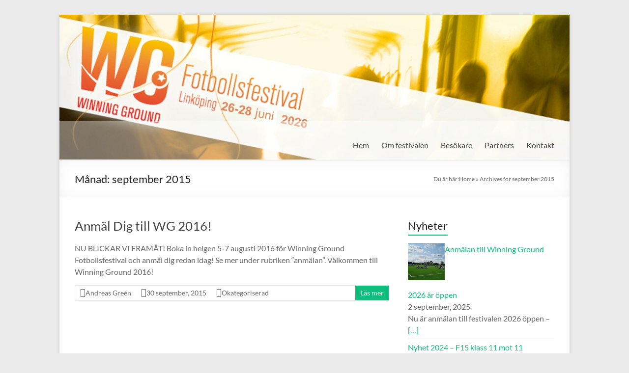

--- FILE ---
content_type: text/html; charset=UTF-8
request_url: https://winningground.se/2015/09/
body_size: 7609
content:
<!DOCTYPE html> <!--[if IE 7]><html class="ie ie7" lang="sv-SE"> <![endif]--> <!--[if IE 8]><html class="ie ie8" lang="sv-SE"> <![endif]--> <!--[if !(IE 7) & !(IE 8)]><!--><html lang="sv-SE"> <!--<![endif]--><head><meta charset="UTF-8" /><meta name="viewport" content="width=device-width, initial-scale=1"><link rel="profile" href="http://gmpg.org/xfn/11" /><meta name="google-site-verification" content="8StzWQCYOHx3C-NfL7Ky20Jw1AraysCTJd_EVxnJAl4" /><meta http-equiv="Content-Type" content="text/html; charset=iso-8859-1"><meta http-equiv="pragma" content="no-cache" /><meta http-equiv="cache-control" content="no-cache, no-store, must-revalidate"/><meta http-equiv="Expires" content="0"> <script type="text/javascript"
 src="http://www.procup.se/cup/js/jquery.1.5.min.js"></script> <script type="text/javascript"
 src="http://www.procup.se/cup/js/startup.js?v=7"></script> <link rel="shortcut icon" href="https://winningground.se/wp-content/uploads/2018/01/wg_logo_32.png" type="image/x-icon" /><meta http-equiv="Access-Control-Allow-Origin" content="http://www.procup.se"><meta name='robots' content='noindex, follow' /><link rel="alternate" hreflang="sv" href="https://winningground.se/2015/09/" /><link rel="alternate" hreflang="x-default" href="https://winningground.se/2015/09/" /> <!-- This site is optimized with the Yoast SEO plugin v24.7 - https://yoast.com/wordpress/plugins/seo/ --><link media="all" href="https://winningground.se/wp-content/cache/autoptimize/css/autoptimize_d1c7526b0b29dda114c4f78b7d5f12d1.css" rel="stylesheet"><title>september 2015 - Winning Ground</title><meta property="og:locale" content="sv_SE" /><meta property="og:type" content="website" /><meta property="og:title" content="september 2015 - Winning Ground" /><meta property="og:url" content="https://winningground.se/2015/09/" /><meta property="og:site_name" content="Winning Ground" /> <script type="application/ld+json" class="yoast-schema-graph">{"@context":"https://schema.org","@graph":[{"@type":"CollectionPage","@id":"https://winningground.se/2015/09/","url":"https://winningground.se/2015/09/","name":"september 2015 - Winning Ground","isPartOf":{"@id":"https://winningground.se/#website"},"breadcrumb":{"@id":"https://winningground.se/2015/09/#breadcrumb"},"inLanguage":"sv-SE"},{"@type":"BreadcrumbList","@id":"https://winningground.se/2015/09/#breadcrumb","itemListElement":[{"@type":"ListItem","position":1,"name":"Home","item":"https://winningground.se/"},{"@type":"ListItem","position":2,"name":"Archives for september 2015"}]},{"@type":"WebSite","@id":"https://winningground.se/#website","url":"https://winningground.se/","name":"Winning Ground","description":"Sverige bästa flickotbollsfestivalf","publisher":{"@id":"https://winningground.se/#organization"},"potentialAction":[{"@type":"SearchAction","target":{"@type":"EntryPoint","urlTemplate":"https://winningground.se/?s={search_term_string}"},"query-input":{"@type":"PropertyValueSpecification","valueRequired":true,"valueName":"search_term_string"}}],"inLanguage":"sv-SE"},{"@type":"Organization","@id":"https://winningground.se/#organization","name":"Winning Ground","url":"https://winningground.se/","logo":{"@type":"ImageObject","inLanguage":"sv-SE","@id":"https://winningground.se/#/schema/logo/image/","url":"https://winningground.se/wp-content/uploads/2017/10/cropped-cropped-cropped-siten_banner_2018-1-1.png","contentUrl":"https://winningground.se/wp-content/uploads/2017/10/cropped-cropped-cropped-siten_banner_2018-1-1.png","width":1361,"height":389,"caption":"Winning Ground"},"image":{"@id":"https://winningground.se/#/schema/logo/image/"},"sameAs":["https://www.facebook.com/pages/Winning-Ground-Fotbollsfestival/1445121132397724","https://www.instagram.com/winningground/","https://www.youtube.com/channel/UC_anXiwZiTjSkc0QJ8bstRA"]}]}</script> <!-- / Yoast SEO plugin. --><link rel='dns-prefetch' href='//secure.gravatar.com' /><link rel='dns-prefetch' href='//www.googletagmanager.com' /><link rel='dns-prefetch' href='//stats.wp.com' /><link rel='dns-prefetch' href='//v0.wordpress.com' /><link rel="alternate" type="application/rss+xml" title="Winning Ground &raquo; Webbflöde" href="https://winningground.se/feed/" /><link rel="alternate" type="application/rss+xml" title="Winning Ground &raquo; Kommentarsflöde" href="https://winningground.se/comments/feed/" /> <script type="text/javascript">/* <![CDATA[ */
window._wpemojiSettings = {"baseUrl":"https:\/\/s.w.org\/images\/core\/emoji\/15.0.3\/72x72\/","ext":".png","svgUrl":"https:\/\/s.w.org\/images\/core\/emoji\/15.0.3\/svg\/","svgExt":".svg","source":{"concatemoji":"https:\/\/winningground.se\/wp-includes\/js\/wp-emoji-release.min.js?ver=6.7.3"}};
/*! This file is auto-generated */
!function(i,n){var o,s,e;function c(e){try{var t={supportTests:e,timestamp:(new Date).valueOf()};sessionStorage.setItem(o,JSON.stringify(t))}catch(e){}}function p(e,t,n){e.clearRect(0,0,e.canvas.width,e.canvas.height),e.fillText(t,0,0);var t=new Uint32Array(e.getImageData(0,0,e.canvas.width,e.canvas.height).data),r=(e.clearRect(0,0,e.canvas.width,e.canvas.height),e.fillText(n,0,0),new Uint32Array(e.getImageData(0,0,e.canvas.width,e.canvas.height).data));return t.every(function(e,t){return e===r[t]})}function u(e,t,n){switch(t){case"flag":return n(e,"\ud83c\udff3\ufe0f\u200d\u26a7\ufe0f","\ud83c\udff3\ufe0f\u200b\u26a7\ufe0f")?!1:!n(e,"\ud83c\uddfa\ud83c\uddf3","\ud83c\uddfa\u200b\ud83c\uddf3")&&!n(e,"\ud83c\udff4\udb40\udc67\udb40\udc62\udb40\udc65\udb40\udc6e\udb40\udc67\udb40\udc7f","\ud83c\udff4\u200b\udb40\udc67\u200b\udb40\udc62\u200b\udb40\udc65\u200b\udb40\udc6e\u200b\udb40\udc67\u200b\udb40\udc7f");case"emoji":return!n(e,"\ud83d\udc26\u200d\u2b1b","\ud83d\udc26\u200b\u2b1b")}return!1}function f(e,t,n){var r="undefined"!=typeof WorkerGlobalScope&&self instanceof WorkerGlobalScope?new OffscreenCanvas(300,150):i.createElement("canvas"),a=r.getContext("2d",{willReadFrequently:!0}),o=(a.textBaseline="top",a.font="600 32px Arial",{});return e.forEach(function(e){o[e]=t(a,e,n)}),o}function t(e){var t=i.createElement("script");t.src=e,t.defer=!0,i.head.appendChild(t)}"undefined"!=typeof Promise&&(o="wpEmojiSettingsSupports",s=["flag","emoji"],n.supports={everything:!0,everythingExceptFlag:!0},e=new Promise(function(e){i.addEventListener("DOMContentLoaded",e,{once:!0})}),new Promise(function(t){var n=function(){try{var e=JSON.parse(sessionStorage.getItem(o));if("object"==typeof e&&"number"==typeof e.timestamp&&(new Date).valueOf()<e.timestamp+604800&&"object"==typeof e.supportTests)return e.supportTests}catch(e){}return null}();if(!n){if("undefined"!=typeof Worker&&"undefined"!=typeof OffscreenCanvas&&"undefined"!=typeof URL&&URL.createObjectURL&&"undefined"!=typeof Blob)try{var e="postMessage("+f.toString()+"("+[JSON.stringify(s),u.toString(),p.toString()].join(",")+"));",r=new Blob([e],{type:"text/javascript"}),a=new Worker(URL.createObjectURL(r),{name:"wpTestEmojiSupports"});return void(a.onmessage=function(e){c(n=e.data),a.terminate(),t(n)})}catch(e){}c(n=f(s,u,p))}t(n)}).then(function(e){for(var t in e)n.supports[t]=e[t],n.supports.everything=n.supports.everything&&n.supports[t],"flag"!==t&&(n.supports.everythingExceptFlag=n.supports.everythingExceptFlag&&n.supports[t]);n.supports.everythingExceptFlag=n.supports.everythingExceptFlag&&!n.supports.flag,n.DOMReady=!1,n.readyCallback=function(){n.DOMReady=!0}}).then(function(){return e}).then(function(){var e;n.supports.everything||(n.readyCallback(),(e=n.source||{}).concatemoji?t(e.concatemoji):e.wpemoji&&e.twemoji&&(t(e.twemoji),t(e.wpemoji)))}))}((window,document),window._wpemojiSettings);
/* ]]> */</script> <!--[if lte IE 8]> <script type="text/javascript" src="https://winningground.se/wp-content/themes/spacious/js/html5shiv.min.js?ver=6.7.3" id="html5-js"></script> <![endif]--> <!-- Kodblock för ”Google-tagg (gtag.js)” tillagt av Site Kit --> <!-- Kodblock för ”Google Analytics” tillagt av Site Kit --> <script type="text/javascript" src="https://www.googletagmanager.com/gtag/js?id=G-CSZK918WC0" id="google_gtagjs-js" async></script> <script type="text/javascript" id="google_gtagjs-js-after">/* <![CDATA[ */
window.dataLayer = window.dataLayer || [];function gtag(){dataLayer.push(arguments);}
gtag("set","linker",{"domains":["winningground.se"]});
gtag("js", new Date());
gtag("set", "developer_id.dZTNiMT", true);
gtag("config", "G-CSZK918WC0");
/* ]]> */</script> <!-- Avslut av kodblock för ”Google-tagg (gtag.js)” tillagt av Site Kit --> <script type="text/javascript" id="ai-js-js-extra">/* <![CDATA[ */
var MyAjax = {"ajaxurl":"https:\/\/winningground.se\/wp-admin\/admin-ajax.php","security":"6c8fb63cb5"};
/* ]]> */</script> <link rel="https://api.w.org/" href="https://winningground.se/wp-json/" /><link rel="EditURI" type="application/rsd+xml" title="RSD" href="https://winningground.se/xmlrpc.php?rsd" /><meta name="generator" content="WordPress 6.7.3" /><meta name="generator" content="WPML ver:4.7.1 stt:1,51;" /><meta name="generator" content="Redux 4.5.6" /><meta name="generator" content="Site Kit by Google 1.148.0" /><!-- Ange dina skript här --> <!-- Kodblock för ”Google Tag Manager” tillagt av Site Kit --> <script type="text/javascript">/* <![CDATA[ */

			( function( w, d, s, l, i ) {
				w[l] = w[l] || [];
				w[l].push( {'gtm.start': new Date().getTime(), event: 'gtm.js'} );
				var f = d.getElementsByTagName( s )[0],
					j = d.createElement( s ), dl = l != 'dataLayer' ? '&l=' + l : '';
				j.async = true;
				j.src = 'https://www.googletagmanager.com/gtm.js?id=' + i + dl;
				f.parentNode.insertBefore( j, f );
			} )( window, document, 'script', 'dataLayer', 'GTM-TB99RT3' );
			
/* ]]> */</script> <!-- Avslut av kodblock för ”Google Tag Manager” tillagt av Site Kit --> <script type="application/ld+json">{
  "@context": "http://schema.org/",
  "@type": "WebPage",
  "name": "Winning Ground",
  "alternateName": "Winning Ground Fotbollsfestival",
  "description": "En årlig fotbollscup i Linköping för flickor 10-12 år där upplevelsen och prestationen är i focus, och alla lag spelar en finalmatch på Linköpings Arena.",
  "url": "http://winningground.se"
}</script> <script type="application/ld+json">{
  "@context": "http://schema.org/",
  "@type": "SportsOrganization",
  "name": "Winning Ground",
  "alternateName": "Winning Ground Fotbollsfestival",
  "description": "En årlig fotbollscup i Linköping för flickor 10-12 år där upplevelsen och prestationen är i focus, och alla lag spelar en finalmatch på Linköpings Arena.",
  "sport": "Football",
  "email": "info@winningground.se",
  "url": "http://winningground.se",
  "location": {
      "@type": "Place",
      "address":{
        "@type": "PostalAddress",
        "addressCountry": "SE",
        "addressLocality": "Linköping",
        "addressRegion": "Östergötland"
      }
  },
  "event":{
      "@type": "SportsEvent",
      "startDate": "2017-08-04",
      "endDate": "2017-08-06",
      "name": "Winning Ground 2017",
      "description": "Fotbollscup",
      "typicalAgeRange": "10-12",
      "url": "http://winningground.se/anmalan",
      "location": {
         "@type": "Place",
         "name": "Linköping",
         "address":{
            "@type": "PostalAddress",
            "addressCountry": "SE",
            "addressLocality": "Linköping",
            "addressRegion": "Östergötland"
         }
       }
  },
  "event":{
      "@type": "SportsEvent",
      "startDate": "2016-08-05",
      "endDate": "2016-08-07",
      "name": "Winning Ground 2016",
      "description": "Fotbollscup",
      "typicalAgeRange": "10-12",
      "url": "http://winningground.se/om-festivalen/historik/",
      "location": {
         "@type": "Place",
         "name": "Linköping",
         "address":{
            "@type": "PostalAddress",
            "addressCountry": "SE",
            "addressLocality": "Linköping",
            "addressRegion": "Östergötland"
         }
      }
  },
  "event":{
      "@type": "SportsEvent",
      "startDate": "2015-08-08",
      "endDate": "2015-08-09",
      "name": "Winning Ground 2015",
      "description": "Fotbollscup",
      "typicalAgeRange": "10-12",
      "url": "http://winningground.se/om-festivalen/historik/",
      "location": {
         "@type": "Place",
         "name": "Linköping",
         "address":{
            "@type": "PostalAddress",
            "addressCountry": "SE",
            "addressLocality": "Linköping",
            "addressRegion": "Östergötland"
          }
       }
  },
  "event":{
      "@type": "SportsEvent",
      "startDate": "2014-08-09",
      "endDate": "2014-08-10",
      "name": "Winning Ground 2014",
      "description": "Fotbollscup",
      "typicalAgeRange": "10-12",
      "url": "http://winningground.se/om-festivalen/historik/",
      "location": {
         "@type": "Place",
         "name": "Linköping",
         "address":{
            "@type": "PostalAddress",
            "addressCountry": "SE",
            "addressLocality": "Linköping",
            "addressRegion": "Östergötland"
          }
       }
  }
}</script> </head><body class="archive date wp-custom-logo wp-embed-responsive  blog-medium narrow-978"> <!-- Kodblock för ”Google Tag Manager (noscript)”, tillagt av Site Kit --> <noscript> <iframe src="https://www.googletagmanager.com/ns.html?id=GTM-TB99RT3" height="0" width="0" style="display:none;visibility:hidden"></iframe> </noscript> <!-- Avslut av kodblock för ”Google Tag Manager (noscript)”, tillagt av Site Kit --><div id="page" class="hfeed site"> <a class="skip-link screen-reader-text" href="#main">Hoppa till innehåll</a><header id="masthead" class="site-header clearfix spacious-header-display-one"><div id="wp-custom-header" class="wp-custom-header"><img src="https://winningground.se/wp-content/uploads/2025/08/cropped-site2026-1.jpg" class="header-image" width="1500" height="427" alt="Winning Ground"></div><div id="header-text-nav-container" class=""><div class="inner-wrap" id="spacious-header-display-one"><div id="header-text-nav-wrap" class="clearfix"><div id="header-left-section"><div id="header-text" class=""><h3 id="site-title"> <a href="https://winningground.se/"
 title="Winning Ground"
 rel="home">Winning Ground</a></h3><p id="site-description">Sverige bästa flickotbollsfestivalf</p> <!-- #site-description --></div><!-- #header-text --></div><!-- #header-left-section --><div id="header-right-section"><div class="header-action"></div><nav id="site-navigation" class="main-navigation clearfix   " role="navigation"><p class="menu-toggle"> <span class="">Meny</span></p><div class="menu-primary-container"><ul id="menu-huvudmeny" class="menu"><li id="menu-item-1111" class="menu-item menu-item-type-post_type menu-item-object-page menu-item-home menu-item-1111"><a href="https://winningground.se/">Hem</a></li><li id="menu-item-1115" class="menu-item menu-item-type-post_type menu-item-object-page menu-item-has-children menu-item-1115"><a href="https://winningground.se/om-festivalen/">Om festivalen</a><ul class="sub-menu"><li id="menu-item-2298" class="menu-item menu-item-type-post_type menu-item-object-page menu-item-2298"><a href="https://winningground.se/om-festivalen/information/">Information</a></li><li id="menu-item-1102" class="menu-item menu-item-type-post_type menu-item-object-page menu-item-1102"><a href="https://winningground.se/om-festivalen/viktiga-datum/">Viktiga datum</a></li><li id="menu-item-1116" class="menu-item menu-item-type-post_type menu-item-object-page menu-item-1116"><a href="https://winningground.se/om-festivalen/historik/">Historik</a></li><li id="menu-item-1118" class="menu-item menu-item-type-post_type menu-item-object-page menu-item-1118"><a href="https://winningground.se/om-festivalen/karta/">Karta</a></li><li id="menu-item-2453" class="menu-item menu-item-type-post_type menu-item-object-page menu-item-2453"><a href="https://winningground.se/tidsschema-2021/">Tidsschema 2025</a></li><li id="menu-item-2460" class="menu-item menu-item-type-post_type menu-item-object-page menu-item-2460"><a href="https://winningground.se/om-festivalen/matsedel/">Matsedel 2025</a></li></ul></li><li id="menu-item-1114" class="menu-item menu-item-type-post_type menu-item-object-page menu-item-has-children menu-item-1114"><a href="https://winningground.se/besokare/">Besökare</a><ul class="sub-menu"><li id="menu-item-1101" class="menu-item menu-item-type-post_type menu-item-object-page menu-item-1101"><a href="https://winningground.se/besokare/turistinformation/">Turistinformation</a></li></ul></li><li id="menu-item-1120" class="menu-item menu-item-type-post_type menu-item-object-page menu-item-1120"><a href="https://winningground.se/partners/">Partners</a></li><li id="menu-item-1121" class="menu-item menu-item-type-post_type menu-item-object-page menu-item-1121"><a href="https://winningground.se/kontakt/">Kontakt</a></li></ul></div></nav></div><!-- #header-right-section --></div><!-- #header-text-nav-wrap --></div><!-- .inner-wrap --></div><!-- #header-text-nav-container --><div class="header-post-title-container clearfix"><div class="inner-wrap"><div class="post-title-wrapper"><h1 class="header-post-title-class">Månad: <span>september 2015</span></h1></div><div class="breadcrumb"><span class="breadcrumb-title">Du är här:</span><span><span><a href="https://winningground.se/">Home</a></span> » <span class="breadcrumb_last" aria-current="page">Archives for september 2015</span></span></div> <!-- .breadcrumb : Yoast --></div></div></header><div id="main" class="clearfix"><div class="inner-wrap"><div id="primary"><div id="content" class="clearfix"><article id="post-415" class="post-415 post type-post status-publish format-standard hentry category-okategoriserad"><header class="entry-header"><h2 class="entry-title"> <a href="https://winningground.se/tack-nu-blickar-vi-fram-mot-wg-2016/" title="Anmäl Dig till WG 2016!">Anmäl Dig till WG 2016!</a></h2><!-- .entry-title --></header><div class="entry-content clearfix"><p>NU BLICKAR VI FRAMÅT! Boka in helgen 5-7 augusti 2016 för Winning Ground Fotbollsfestival och anmäl dig redan idag! Se mer under rubriken &#8220;anmälan&#8221;. Välkommen till Winning Ground 2016!</p></div><footer class="entry-meta-bar clearfix"><div class="entry-meta clearfix"> <span class="by-author author vcard"><a class="url fn n"
 href="https://winningground.se/author/johan/">Andreas Greén</a></span> <span class="date"><a href="https://winningground.se/tack-nu-blickar-vi-fram-mot-wg-2016/" title="08:39" rel="bookmark"><time class="entry-date published" datetime="2015-09-30T08:39:58+02:00">30 september, 2015</time><time class="updated" datetime="2015-11-25T13:32:31+01:00">25 november, 2015</time></a></span> <span class="category"><a href="https://winningground.se/category/okategoriserad/" rel="category tag">Okategoriserad</a></span> <span class="read-more-link"> <a class="read-more"
 href="https://winningground.se/tack-nu-blickar-vi-fram-mot-wg-2016/">Läs mer</a> </span></div></footer></article></div><!-- #content --></div><!-- #primary --><div id="secondary"><aside id="recent-posts-widget-with-thumbnails-3" class="widget recent-posts-widget-with-thumbnails"><div id="rpwwt-recent-posts-widget-with-thumbnails-3" class="rpwwt-widget"><h3 class="widget-title"><span>Nyheter</span></h3><ul><li><a href="https://winningground.se/anmalan-till-winning-ground-2026-ar-oppen/"><img width="75" height="75" src="https://winningground.se/wp-content/uploads/2023/09/WG02-150x150.png" class="attachment-75x75 size-75x75" alt="" decoding="async" loading="lazy" srcset="https://winningground.se/wp-content/uploads/2023/09/WG02-150x150.png 150w, https://winningground.se/wp-content/uploads/2023/09/WG02-270x270.png 270w, https://winningground.se/wp-content/uploads/2023/09/WG02-230x230.png 230w" sizes="auto, (max-width: 75px) 100vw, 75px" /><span class="rpwwt-post-title">Anmälan till Winning Ground 2026 är öppen</span></a><div class="rpwwt-post-date">2 september, 2025</div><div class="rpwwt-post-excerpt">Nu är anmälan till festivalen 2026 öppen &#8211; <a href="https://winningground.se/anmalan-till-winning-ground-2026-ar-oppen/" class="rpwwt-post-excerpt-more"> […]</a></div></li><li><a href="https://winningground.se/nyhet-2024-f15-klass-11-mot-11/"><span class="rpwwt-post-title">Nyhet 2024 &#8211; F15 klass 11 mot 11</span></a><div class="rpwwt-post-date">12 januari, 2024</div><div class="rpwwt-post-excerpt">Flera har uttryckt intresse för en 11 mot 11-klass för <a href="https://winningground.se/nyhet-2024-f15-klass-11-mot-11/" class="rpwwt-post-excerpt-more"> […]</a></div></li><li><a href="https://winningground.se/ny-tranare-med-guldmeriter-for-linkoping-fc/"><img width="75" height="75" src="https://winningground.se/wp-content/uploads/2023/12/foto-mia-eriksson-scaled-1-150x150.jpg" class="attachment-75x75 size-75x75" alt="" decoding="async" loading="lazy" srcset="https://winningground.se/wp-content/uploads/2023/12/foto-mia-eriksson-scaled-1-150x150.jpg 150w, https://winningground.se/wp-content/uploads/2023/12/foto-mia-eriksson-scaled-1-270x270.jpg 270w, https://winningground.se/wp-content/uploads/2023/12/foto-mia-eriksson-scaled-1-230x230.jpg 230w" sizes="auto, (max-width: 75px) 100vw, 75px" /><span class="rpwwt-post-title">Ny tränare med guldmeriter för Linköping FC</span></a><div class="rpwwt-post-date">1 december, 2023</div><div class="rpwwt-post-excerpt">Rafael Roldán Bermúdez är klar som ny huvudtränare för <a href="https://winningground.se/ny-tranare-med-guldmeriter-for-linkoping-fc/" class="rpwwt-post-excerpt-more"> […]</a></div></li><li><a href="https://winningground.se/pris-till-cathinka-tandberg-och-yuka-momiki-vid-obos-damallsvenskans-basta/"><img width="75" height="75" src="https://winningground.se/wp-content/uploads/2023/12/cath2023-150x150.png" class="attachment-75x75 size-75x75" alt="" decoding="async" loading="lazy" srcset="https://winningground.se/wp-content/uploads/2023/12/cath2023-150x150.png 150w, https://winningground.se/wp-content/uploads/2023/12/cath2023-270x270.png 270w, https://winningground.se/wp-content/uploads/2023/12/cath2023-230x230.png 230w" sizes="auto, (max-width: 75px) 100vw, 75px" /><span class="rpwwt-post-title">Pris till Cathinka Tandberg och Yuka Momiki vid OBOS Damallsvenskans bästa</span></a><div class="rpwwt-post-date">20 november, 2023</div><div class="rpwwt-post-excerpt">Både Cathinka Tandberg (Årets genombrott) och Yuka <a href="https://winningground.se/pris-till-cathinka-tandberg-och-yuka-momiki-vid-obos-damallsvenskans-basta/" class="rpwwt-post-excerpt-more"> […]</a></div></li><li><a href="https://winningground.se/linkopings-fc-klara-for-spel-i-europa-genom-tredjeplats-i-damallsvenskan-2023/"><span class="rpwwt-post-title">Linköpings FC klara för spel i Europa genom tredjeplats i Damallsvenskan 2023</span></a><div class="rpwwt-post-date">11 november, 2023</div><div class="rpwwt-post-excerpt">Grattis Hammarby till första guldet på många år <a href="https://winningground.se/linkopings-fc-klara-for-spel-i-europa-genom-tredjeplats-i-damallsvenskan-2023/" class="rpwwt-post-excerpt-more"> […]</a></div></li></ul></div><!-- .rpwwt-widget --></aside><aside id="archives-3" class="widget widget_archive"><h3 class="widget-title"><span>Archives</span></h3><ul><li><a href='https://winningground.se/2025/09/'>september 2025</a></li><li><a href='https://winningground.se/2024/01/'>januari 2024</a></li><li><a href='https://winningground.se/2023/12/'>december 2023</a></li><li><a href='https://winningground.se/2023/11/'>november 2023</a></li><li><a href='https://winningground.se/2023/09/'>september 2023</a></li><li><a href='https://winningground.se/2023/07/'>juli 2023</a></li><li><a href='https://winningground.se/2023/06/'>juni 2023</a></li><li><a href='https://winningground.se/2022/11/'>november 2022</a></li><li><a href='https://winningground.se/2022/10/'>oktober 2022</a></li><li><a href='https://winningground.se/2022/08/'>augusti 2022</a></li><li><a href='https://winningground.se/2022/01/'>januari 2022</a></li><li><a href='https://winningground.se/2021/10/'>oktober 2021</a></li><li><a href='https://winningground.se/2021/08/'>augusti 2021</a></li><li><a href='https://winningground.se/2021/07/'>juli 2021</a></li><li><a href='https://winningground.se/2021/06/'>juni 2021</a></li><li><a href='https://winningground.se/2021/05/'>maj 2021</a></li><li><a href='https://winningground.se/2021/01/'>januari 2021</a></li><li><a href='https://winningground.se/2020/09/'>september 2020</a></li><li><a href='https://winningground.se/2020/06/'>juni 2020</a></li><li><a href='https://winningground.se/2020/05/'>maj 2020</a></li><li><a href='https://winningground.se/2020/04/'>april 2020</a></li><li><a href='https://winningground.se/2020/02/'>februari 2020</a></li><li><a href='https://winningground.se/2019/10/'>oktober 2019</a></li><li><a href='https://winningground.se/2019/08/'>augusti 2019</a></li><li><a href='https://winningground.se/2019/07/'>juli 2019</a></li><li><a href='https://winningground.se/2019/06/'>juni 2019</a></li><li><a href='https://winningground.se/2019/05/'>maj 2019</a></li><li><a href='https://winningground.se/2018/10/'>oktober 2018</a></li><li><a href='https://winningground.se/2018/09/'>september 2018</a></li><li><a href='https://winningground.se/2018/08/'>augusti 2018</a></li><li><a href='https://winningground.se/2018/05/'>maj 2018</a></li><li><a href='https://winningground.se/2018/04/'>april 2018</a></li><li><a href='https://winningground.se/2018/03/'>mars 2018</a></li><li><a href='https://winningground.se/2018/02/'>februari 2018</a></li><li><a href='https://winningground.se/2017/11/'>november 2017</a></li><li><a href='https://winningground.se/2017/10/'>oktober 2017</a></li><li><a href='https://winningground.se/2017/08/'>augusti 2017</a></li><li><a href='https://winningground.se/2017/07/'>juli 2017</a></li><li><a href='https://winningground.se/2017/06/'>juni 2017</a></li><li><a href='https://winningground.se/2017/05/'>maj 2017</a></li><li><a href='https://winningground.se/2017/04/'>april 2017</a></li><li><a href='https://winningground.se/2017/01/'>januari 2017</a></li><li><a href='https://winningground.se/2016/11/'>november 2016</a></li><li><a href='https://winningground.se/2016/10/'>oktober 2016</a></li><li><a href='https://winningground.se/2016/08/'>augusti 2016</a></li><li><a href='https://winningground.se/2016/03/'>mars 2016</a></li><li><a href='https://winningground.se/2015/09/' aria-current="page">september 2015</a></li><li><a href='https://winningground.se/2015/08/'>augusti 2015</a></li><li><a href='https://winningground.se/2015/07/'>juli 2015</a></li><li><a href='https://winningground.se/2014/10/'>oktober 2014</a></li><li><a href='https://winningground.se/2014/08/'>augusti 2014</a></li><li><a href='https://winningground.se/2014/07/'>juli 2014</a></li><li><a href='https://winningground.se/2014/05/'>maj 2014</a></li><li><a href='https://winningground.se/2014/03/'>mars 2014</a></li></ul></aside></div> </div><!-- .inner-wrap --></div><!-- #main --><footer id="colophon" class="clearfix"><div class="footer-widgets-wrapper"><div class="inner-wrap"><div class="footer-widgets-area clearfix"><div class="tg-one-fourth tg-column-1"><aside id="text-15" class="widget widget_text"><h3 class="widget-title"><span>Kontaktinformation</span></h3><div class="textwidget"><ul><li>Winning Ground</li><li>c/o Linköpings FC</li><li>Bilbörsen Arena</li><li>Kallerstads Allé 3</li><li>Linköping, Sweden</li><li>Email: info@winningground.se</li><li>Telefon: 072-076 02 96</li></ul></div></aside></div><div class="tg-one-fourth tg-column-2"><aside id="nav_menu-8" class="widget widget_nav_menu"><h3 class="widget-title"><span>Information</span></h3><div class="menu-sidfotsmenyinfo-container"><ul id="menu-sidfotsmenyinfo" class="menu"><li id="menu-item-1190" class="menu-item menu-item-type-post_type menu-item-object-page menu-item-home menu-item-1190"><a href="https://winningground.se/">Hem</a></li><li id="menu-item-1191" class="menu-item menu-item-type-post_type menu-item-object-page menu-item-has-children menu-item-1191"><a href="https://winningground.se/om-festivalen/">Om festivalen</a><ul class="sub-menu"><li id="menu-item-1193" class="menu-item menu-item-type-post_type menu-item-object-page menu-item-1193"><a href="https://winningground.se/om-festivalen/information/">Information</a></li><li id="menu-item-1188" class="menu-item menu-item-type-post_type menu-item-object-page menu-item-1188"><a href="https://winningground.se/om-festivalen/viktiga-datum/">Viktiga datum</a></li><li id="menu-item-1192" class="menu-item menu-item-type-post_type menu-item-object-page menu-item-1192"><a href="https://winningground.se/om-festivalen/historik/">Historik</a></li><li id="menu-item-1194" class="menu-item menu-item-type-post_type menu-item-object-page menu-item-1194"><a href="https://winningground.se/om-festivalen/karta/">Karta</a></li></ul></li><li id="menu-item-1189" class="menu-item menu-item-type-post_type menu-item-object-page menu-item-1189"><a href="https://winningground.se/besokare/turistinformation/">Turistinformation</a></li><li id="menu-item-1195" class="menu-item menu-item-type-post_type menu-item-object-page menu-item-1195"><a href="https://winningground.se/partners/">Partners</a></li><li id="menu-item-1196" class="menu-item menu-item-type-post_type menu-item-object-page menu-item-1196"><a href="https://winningground.se/kontakt/">Kontakt</a></li></ul></div></aside></div><div class="tg-one-fourth tg-after-two-blocks-clearfix tg-column-3"><aside id="nav_menu-9" class="widget widget_nav_menu"><h3 class="widget-title"><span>Genvägar</span></h3><div class="menu-sidfotsmeny-container"><ul id="menu-sidfotsmeny" class="menu"><li id="menu-item-1186" class="menu-item menu-item-type-post_type menu-item-object-page menu-item-1186"><a href="https://winningground.se/anmalan/">Anmälan</a></li><li id="menu-item-1187" class="menu-item menu-item-type-post_type menu-item-object-page menu-item-1187"><a href="https://winningground.se/anmalda-lag/">Anmälda lag</a></li><li id="menu-item-1185" class="menu-item menu-item-type-post_type menu-item-object-page menu-item-1185"><a href="https://winningground.se/domaranmalan/">Domaranmälan</a></li><li id="menu-item-1183" class="menu-item menu-item-type-post_type menu-item-object-page menu-item-1183"><a href="https://winningground.se/registrera-deltagare/">Registrera deltagare</a></li><li id="menu-item-1184" class="menu-item menu-item-type-post_type menu-item-object-page menu-item-1184"><a href="https://winningground.se/spelschema/">Spelschema</a></li><li id="menu-item-1182" class="menu-item menu-item-type-post_type menu-item-object-page menu-item-1182"><a href="https://winningground.se/domarschema/">Domarschema</a></li></ul></div></aside></div><div class="tg-one-fourth tg-one-fourth-last tg-column-4"><aside id="spacious_testimonial_widget-7" class="widget widget_testimonial"><h3 class="widget-title"><span>Sagt om WG</span></h3><div class="testimonial-widget"><div class="testimonial-details"><div class="testimonial-icon"></div><div class="testimonial-post"><p>Att få se tjejerna marschera in på Linköpings Arena och motta publikens jubel. Se pirret i deras ögon och sen glatt vinkande när just deras namn läses upp. Det var mäktigt!</p></div><div class="testimonial-author"> <span>Förälder</span></div></div></div></aside><aside id="spacious_testimonial_widget-8" class="widget widget_testimonial"><div class="testimonial-widget"><div class="testimonial-details"><div class="testimonial-icon"></div><div class="testimonial-post"><p>Mycket bra genomförd cup. Tjejerna hade hur roligt som helst och de kommer minnas helgen för resten av livet!</p></div><div class="testimonial-author"> <span>Ledare</span> 2017</div></div></div></aside></div></div></div></div><div class="footer-socket-wrapper clearfix"><div class="inner-wrap"><div class="footer-socket-area"><div class="copyright">Upphovsrätt &copy; 2025 <a href="https://winningground.se/" title="Winning Ground" ><span>Winning Ground</span></a>. Alla rättigheter reserverade.Tema <a href="https://themegrill.com/themes/spacious" target="_blank" title="Spacious" rel="nofollow"><span>Spacious</span></a> av ThemeGrill. Drivs med <a href="https://wordpress.org" target="_blank" title="WordPress" rel="nofollow"><span>WordPress</span></a>.</div><nav class="small-menu clearfix"><div class="menu-sidfotsmenyinfo-container"><ul id="menu-sidfotsmenyinfo-1" class="menu"><li class="menu-item menu-item-type-post_type menu-item-object-page menu-item-home menu-item-1190"><a href="https://winningground.se/">Hem</a></li><li class="menu-item menu-item-type-post_type menu-item-object-page menu-item-1191"><a href="https://winningground.se/om-festivalen/">Om festivalen</a></li><li class="menu-item menu-item-type-post_type menu-item-object-page menu-item-1193"><a href="https://winningground.se/om-festivalen/information/">Information</a></li><li class="menu-item menu-item-type-post_type menu-item-object-page menu-item-1188"><a href="https://winningground.se/om-festivalen/viktiga-datum/">Viktiga datum</a></li><li class="menu-item menu-item-type-post_type menu-item-object-page menu-item-1192"><a href="https://winningground.se/om-festivalen/historik/">Historik</a></li><li class="menu-item menu-item-type-post_type menu-item-object-page menu-item-1194"><a href="https://winningground.se/om-festivalen/karta/">Karta</a></li><li class="menu-item menu-item-type-post_type menu-item-object-page menu-item-1189"><a href="https://winningground.se/besokare/turistinformation/">Turistinformation</a></li><li class="menu-item menu-item-type-post_type menu-item-object-page menu-item-1195"><a href="https://winningground.se/partners/">Partners</a></li><li class="menu-item menu-item-type-post_type menu-item-object-page menu-item-1196"><a href="https://winningground.se/kontakt/">Kontakt</a></li></ul></div></nav></div></div></div></footer> <a href="#masthead" id="scroll-up"></a></div><!-- #page --> <!-- Ange dina skript här --><!-- Instagram Feed JS --> <script type="text/javascript">var sbiajaxurl = "https://winningground.se/wp-admin/admin-ajax.php";</script> <script type="text/javascript" id="jetpack-stats-js-before">/* <![CDATA[ */
_stq = window._stq || [];
_stq.push([ "view", JSON.parse("{\"v\":\"ext\",\"blog\":\"137406771\",\"post\":\"0\",\"tz\":\"2\",\"srv\":\"winningground.se\",\"j\":\"1:14.4.1\"}") ]);
_stq.push([ "clickTrackerInit", "137406771", "0" ]);
/* ]]> */</script> <script type="text/javascript" src="https://stats.wp.com/e-202538.js" id="jetpack-stats-js" defer="defer" data-wp-strategy="defer"></script> <script defer src="https://winningground.se/wp-content/cache/autoptimize/js/autoptimize_42f5538ade4f446e3667b7c0f4b2bd22.js"></script></body></html><!-- WP Fastest Cache file was created in 0.599 seconds, on 15 September, 2025 @ 22:59 --><!-- via php -->